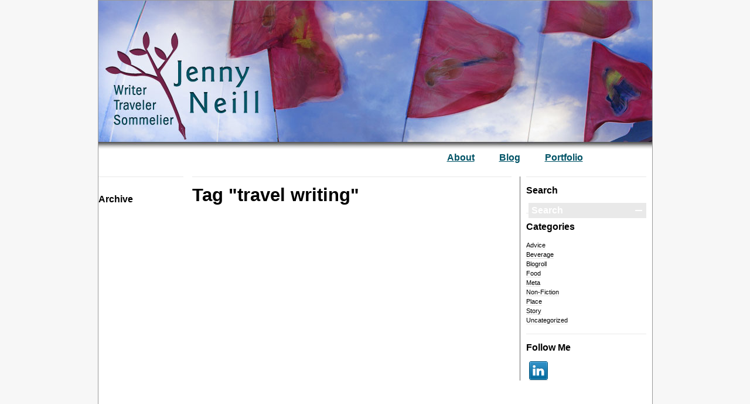

--- FILE ---
content_type: text/html; charset=UTF-8
request_url: http://www.jennyneill.com/blog/tag/travel-writing/
body_size: 3084
content:
<!DOCTYPE html PUBLIC "-//W3C//DTD XHTML 1.0 Transitional//EN" "http://www.w3.org/TR/xhtml1/DTD/xhtml1-transitional.dtd">
<html xmlns="http://www.w3.org/1999/xhtml" dir="ltr" xml:lang="en-US">
    <head>
        <meta http-equiv="Content-Type" content="text/html; charset=UTF-8" />
        <title>
            travel writing | Jenny Neill        </title>
        <meta http-equiv="Content-language" content="en-US" />
        <link rel="profile" href="http://gmpg.org/xfn/11" />
        <link href="https://plus.google.com/107782487131857047624" rel="author" />
       
        <link rel="stylesheet" type="text/css" media="all" href="http://www.jennyneill.com/wp-content/themes/blogum/style.css" />
        <link rel="stylesheet" type="text/css" media="all" href="http://www.jennyneill.com/wp-content/themes/blogum/pagenavi-css.css" />
        <!--[if IE]><link rel="stylesheet" type="text/css" media="all" href="http://www.jennyneill.com/wp-content/themes/blogum/ie.css" /><![endif]-->
        <link rel="pingback" href="http://www.jennyneill.com/xmlrpc.php" />
        <link rel="alternate" type="text/xml" title="RSS .92" href="http://www.jennyneill.com/feed/rss/"/>
        <link rel="alternate" type="application/atom+xml" title="Atom 0.3" href="http://www.jennyneill.com/feed/atom/" />
                <link rel='dns-prefetch' href='//s.w.org' />
<link rel="alternate" type="application/rss+xml" title="Jenny Neill &raquo; Feed" href="http://www.jennyneill.com/feed/" />
<link rel="alternate" type="application/rss+xml" title="Jenny Neill &raquo; Comments Feed" href="http://www.jennyneill.com/comments/feed/" />
<link rel="alternate" type="application/rss+xml" title="Jenny Neill &raquo; travel writing Tag Feed" href="http://www.jennyneill.com/blog/tag/travel-writing/feed/" />
		<script type="text/javascript">
			window._wpemojiSettings = {"baseUrl":"https:\/\/s.w.org\/images\/core\/emoji\/13.0.1\/72x72\/","ext":".png","svgUrl":"https:\/\/s.w.org\/images\/core\/emoji\/13.0.1\/svg\/","svgExt":".svg","source":{"concatemoji":"http:\/\/www.jennyneill.com\/wp-includes\/js\/wp-emoji-release.min.js?ver=5.6.16"}};
			!function(e,a,t){var n,r,o,i=a.createElement("canvas"),p=i.getContext&&i.getContext("2d");function s(e,t){var a=String.fromCharCode;p.clearRect(0,0,i.width,i.height),p.fillText(a.apply(this,e),0,0);e=i.toDataURL();return p.clearRect(0,0,i.width,i.height),p.fillText(a.apply(this,t),0,0),e===i.toDataURL()}function c(e){var t=a.createElement("script");t.src=e,t.defer=t.type="text/javascript",a.getElementsByTagName("head")[0].appendChild(t)}for(o=Array("flag","emoji"),t.supports={everything:!0,everythingExceptFlag:!0},r=0;r<o.length;r++)t.supports[o[r]]=function(e){if(!p||!p.fillText)return!1;switch(p.textBaseline="top",p.font="600 32px Arial",e){case"flag":return s([127987,65039,8205,9895,65039],[127987,65039,8203,9895,65039])?!1:!s([55356,56826,55356,56819],[55356,56826,8203,55356,56819])&&!s([55356,57332,56128,56423,56128,56418,56128,56421,56128,56430,56128,56423,56128,56447],[55356,57332,8203,56128,56423,8203,56128,56418,8203,56128,56421,8203,56128,56430,8203,56128,56423,8203,56128,56447]);case"emoji":return!s([55357,56424,8205,55356,57212],[55357,56424,8203,55356,57212])}return!1}(o[r]),t.supports.everything=t.supports.everything&&t.supports[o[r]],"flag"!==o[r]&&(t.supports.everythingExceptFlag=t.supports.everythingExceptFlag&&t.supports[o[r]]);t.supports.everythingExceptFlag=t.supports.everythingExceptFlag&&!t.supports.flag,t.DOMReady=!1,t.readyCallback=function(){t.DOMReady=!0},t.supports.everything||(n=function(){t.readyCallback()},a.addEventListener?(a.addEventListener("DOMContentLoaded",n,!1),e.addEventListener("load",n,!1)):(e.attachEvent("onload",n),a.attachEvent("onreadystatechange",function(){"complete"===a.readyState&&t.readyCallback()})),(n=t.source||{}).concatemoji?c(n.concatemoji):n.wpemoji&&n.twemoji&&(c(n.twemoji),c(n.wpemoji)))}(window,document,window._wpemojiSettings);
		</script>
		<style type="text/css">
img.wp-smiley,
img.emoji {
	display: inline !important;
	border: none !important;
	box-shadow: none !important;
	height: 1em !important;
	width: 1em !important;
	margin: 0 .07em !important;
	vertical-align: -0.1em !important;
	background: none !important;
	padding: 0 !important;
}
</style>
	<link rel='stylesheet' id='wp-block-library-css'  href='http://www.jennyneill.com/wp-includes/css/dist/block-library/style.min.css?ver=5.6.16' type='text/css' media='all' />
<script type='text/javascript' src='http://www.jennyneill.com/wp-includes/js/jquery/jquery.min.js?ver=3.5.1' id='jquery-core-js'></script>
<script type='text/javascript' src='http://www.jennyneill.com/wp-includes/js/jquery/jquery-migrate.min.js?ver=3.3.2' id='jquery-migrate-js'></script>
<script type='text/javascript' src='http://www.jennyneill.com/wp-content/themes/blogum/js/jquery.lazyload.mini.js?ver=5.6.16' id='lazyload-js'></script>
<script type='text/javascript' src='http://www.jennyneill.com/wp-content/themes/blogum/js/script.js?ver=5.6.16' id='script-js'></script>
<link rel="https://api.w.org/" href="http://www.jennyneill.com/wp-json/" /><link rel="alternate" type="application/json" href="http://www.jennyneill.com/wp-json/wp/v2/tags/203" /><link rel="EditURI" type="application/rsd+xml" title="RSD" href="http://www.jennyneill.com/xmlrpc.php?rsd" />
<link rel="wlwmanifest" type="application/wlwmanifest+xml" href="http://www.jennyneill.com/wp-includes/wlwmanifest.xml" /> 
<meta name="generator" content="WordPress 5.6.16" />
	</head>
	<body>
        <div class="wrapper">
            <div class="header clear">
                <h1><a href="http://www.jennyneill.com">&mdash; Jenny Neill</a></h1>

               <div id="access" role="navigation">
            
           <div class="menu-header-container"><ul id="menu-header" class="menu"><li id="menu-item-24" class="menu-item menu-item-type-post_type menu-item-object-page menu-item-24"><a rel="author" href="http://www.jennyneill.com/about-2/">About</a></li>
<li id="menu-item-25" class="menu-item menu-item-type-post_type menu-item-object-page current_page_parent menu-item-25"><a href="http://www.jennyneill.com/blog/">Blog</a></li>
<li id="menu-item-146" class="menu-item menu-item-type-post_type menu-item-object-page menu-item-146"><a href="http://www.jennyneill.com/portfolio/">Portfolio</a></li>
</ul></div>    </div>
                
                
            </div>
            <div class="middle clear">

<div id="content">

    <div class="archive_title clear">
        <div class="archive_title_meta">Archive</div>

                        <div class="archive_title_name">Tag "travel writing"</div>
        
    </div>

    
    <div class="pagination">
    </div>
</div>

<div class="sidebar">

    <div id="search-3" class="widget_search widget"><h3>Search</h3><div class="widget_body"><div class="search">
    <form method="get" id="searchform" action="http://www.jennyneill.com">
        <fieldset>
            <input name="s" type="text" onfocus="if(this.value=='Search') this.value='';" onblur="if(this.value=='') this.value='Search';" value="Search" />
            <button type="submit"></button>
        </fieldset>
    </form>
</div>
</div></div><div id="categories-3" class="widget_categories widget"><h3>Categories</h3><div class="widget_body">
			<ul>
					<li class="cat-item cat-item-37"><a href="http://www.jennyneill.com/blog/category/advice/">Advice</a>
</li>
	<li class="cat-item cat-item-38"><a href="http://www.jennyneill.com/blog/category/beverage/" title="Coffee, wine, cocktails and related topics.">Beverage</a>
</li>
	<li class="cat-item cat-item-2"><a href="http://www.jennyneill.com/blog/category/blogroll/">Blogroll</a>
</li>
	<li class="cat-item cat-item-7"><a href="http://www.jennyneill.com/blog/category/food/" title="Recipes, ingredients, cooking topics. Food supply chain, including organics, sustainability, and more.">Food</a>
</li>
	<li class="cat-item cat-item-5"><a href="http://www.jennyneill.com/blog/category/meta/" title="Where this blog is going and has been. May also contain philosophical posts that really don&#039;t fit elsewhere.">Meta</a>
</li>
	<li class="cat-item cat-item-152"><a href="http://www.jennyneill.com/blog/category/non-fiction/">Non-Fiction</a>
</li>
	<li class="cat-item cat-item-6"><a href="http://www.jennyneill.com/blog/category/place/">Place</a>
</li>
	<li class="cat-item cat-item-39"><a href="http://www.jennyneill.com/blog/category/story/">Story</a>
</li>
	<li class="cat-item cat-item-1"><a href="http://www.jennyneill.com/blog/category/uncategorized/">Uncategorized</a>
</li>
			</ul>

			</div></div>		
    <div class="widget">
    <h3>Follow Me</h3>
      <div class="widget_body">
      	<a id="linkedin" href="http://www.linkedin.com/in/jennyneill" target="_blank"><img src= "http://www.jennyneill.com/wp-content/themes/blogum/images/linkedin.png"></a> 
		  </div>
    </div>
</div>

            </div>
        </div>
        <div class="footer">
            <p class="copy">&copy; 2011-2025 <a href="http://www.jennyneill.com">Jenny Neill</a>. All rights reserved (except where otherwise noted). | <a href="/policies/">Policies</a></p>
           
        </div>

        <!-- Page generated: 0.334 s, 18 queries -->
            
	</body>
</html>

--- FILE ---
content_type: text/css
request_url: http://www.jennyneill.com/wp-content/themes/blogum/style.css
body_size: 3642
content:
/*
Theme Name: -BLOGUM
Author URI: http://www.wpshower.com
Description: Blogum is a simple, grid based blog Wordpress theme, designed in a modern and minimalist style. The theme has a heavy focus on your content and very clean feel. Theme supports all Wordpress 3.0 features and gives you extra flexibility
Author: WPSHOWER
Version: 1.0
License: GNU/GPL Version 2 or later. http://www.gnu.org/licenses/gpl.html
Tags: grids, blog, modern, stylish, minimalistic
Copyright: (c) 2010 WPSHOWER
*/

/*** Reset ***/

html,body,div,span,applet,object,iframe,h1,h2,h3,h4,h5,h6,p,blockquote,pre,a,abbr,acronym,address,big,cite,code,del,dfn,em,font,img,ins,kbd,q,s,samp,small,strike,strong,sub,sup,tt,var,b,u,i,center,dl,dt,dd,ol,ul,li,fieldset,form,label,legend,table,caption,tbody,tfoot,thead,tr,th,td{margin:0;padding:0;border:0;outline:0;font-size:100%;vertical-align:baseline;background:transparent;}
body{
	line-height:1;
	text-align:left;
	background-color: #F7F7F7;
}
ol,ul{list-style:none;}
blockquote,q{quotes:none;}
blockquote:before,blockquote:after,q:before,q:after{content:'';content:none;}
:focus {outline:0;}
ins{text-decoration:none;}
del{text-decoration:line-through;}
table{border-collapse:collapse;border-spacing:0;}

/*** Main ***/

html, body {height: 100%;}
body {
	color: #000;
	font-family: "Trebuchet MS", Arial, Helvetica, sans-serif;
	font-size: 62.5%;
}
.clear:after {content: "."; display: block; height: 0; clear: both; visibility: hidden;}

.wrapper {
	width: 945px;
	position: relative;
	min-height: 100%;
	background-color: #FFF;
	border: thin solid #999;
	
	margin-right: auto;
	margin-bottom: 0;
	margin-left: auto;
}

::selection {background:#FFFDC6; color:#000;}

/*** Header ***/

.header {
	height:204px;
	background-image: url(images/header.jpg);
	background-repeat: no-repeat;
	background-position: left top;
	margin-bottom: 10px;
	padding-top: 10px;
	padding-right: 50px;
	padding-bottom: 65px;
	padding-left: 105px;	
}
.header h1 {font-size: 24px; font-weight: bold; margin-bottom: 3px;}
.header h1 a {
	color: #000;
	text-decoration: none;
	display: block;
	height: 200px;
	width: 200px;
	float: left;
	text-indent: -9999px;
}

.menu {
	padding-left: 370px;
	margin-left: 100px;
	margin-top:250px;
	
	height: 40px;
	width: 400px;
}
.menu ul {overflow: hidden; float: left; padding-left: 1px;}
.menu li {
	float: left;
	font-size: 16px;
	font-weight: bold;
	padding-left: 29px;
	margin-top: 0;
	margin-right: 12px;
	margin-bottom: 0;
	margin-left: -9px;
	padding-right: 10px;
	height: 40px;
	display: block;
}
.menu li a {
	color: #005366;
	text-decoration: none;
	display: block;
	text-decoration: underline;
}
.menu li a:hover, li.current_menu_parent a, li.current-menu-item a {
	color: #000;
	text-decoration: underline;
}

.search {width: 201px; float: right; position: relative; top: -2px; background: #e9e9e9;}
.search input {background: none; border: none; font-size: 16px; font-weight: bold; color: #fff; padding: 4px 5px 4px 5px; width: 167px; vertical-align: middle;}
.search button {background: url("images/search.png") 50% 50% no-repeat; border: none; height: 16px; width: 16px; vertical-align: middle; cursor: pointer;}

/*** Middle ***/

.middle {padding-bottom: 185px;}
#content {
	width: 705px;
	
	float: left;
	
}
.bio{
	float: left;
}
.intro{
	float: left;
	width: 400px;
	font-family: "Trebuchet MS", Arial, Helvetica, sans-serif;
	font-size: 16px;
	font-style: normal;
	color: #333;
	padding-top: 25px;
	letter-spacing: 1px;
	line-height: 24px;
}
.box{
	float: left;
	width: 300px;
	margin-right: 5px;
	font-family: "Trebuchet MS", Arial, Helvetica, sans-serif;
	font-size: 14px;
	line-height: 20px;
	color: #333;
	margin-left: 15px;
	margin-right: 20px;
	margin-top: 30px;
	padding-top: 10px;
	border-top-width: thin;
	border-top-style: double;
	border-top-color: #333;
}
#lower{
	clear: both;
	width: 700px;
	margin: auto;
	padding-left: 20px;
}
.post {padding-bottom: 45px; position: relative;}

.post_meta {
	width: 165px;
	float: left;
	padding-top: 15px;
	padding-left: 10px;
}
.post_meta h2 {font-size: 16px; font-weight: bold; margin-bottom: 15px; color: #000;}
.post_meta h2 a {
	color: #333;
	text-decoration: none;
	display: block;
	height: 50px;
	width: 150px;
	padding-top: 5px;
	font-family: "Trebuchet MS", Arial, Helvetica, sans-serif;
}
.post_meta h2 a:hover {color: #9d9d9d;}
.post_data {color: #9d9d9d; font-size: 11px;}
.post_data a {color: #000; text-decoration: none; border-bottom: 1px solid #e5e5e5;}
.post_data a:hover {border-color: #000;}
.post_author {margin-bottom: 2px;}
.post_date {background: url("images/dash.png") 0 100% no-repeat; padding-bottom: 10px; margin-bottom: 10px;}
.post_categories {margin-bottom: 10px;}

.post_share {margin-bottom: 10px;}
.sharethis {padding-top: 10px; background: url("images/dash.png") 0 0 no-repeat; display: inline-block;}
.sharelist {display: none; margin-top: 10px;}
.sharelist li {padding-left: 12px; margin-bottom: 3px;}
.share_fb {background: url("images/facebook.png") 0 2px no-repeat;}
.share_twitter {background: url("images/twitter.png") 0 2px no-repeat;}
.share_digg {background: url("images/digg.png") 0 2px no-repeat;}
.share_su {background: url("images/stumbleupon.png") 0 2px no-repeat;}
.share_deli {background: url("images/delicious.png") 0 2px no-repeat;}

.post_edit {padding-top: 10px; background: url("images/dash.png") 0 0 no-repeat;}

.post_content {width: 515px; float: right; overflow: hidden;  padding-top: 15px;}
.post_content h2, .post_content h3, .post_content h4, .post_content h5 {font-weight: bold; margin-bottom: 15px; color: #333;}
.post_content h2 {font-size: 18px;}
.post_content h3 {font-size: 16px;}
.post_content h4 {font-size: 14px;}
.post_content h5 {font-size: 13px;}
.post_content p, .post_content li {color: #000; font-size: 14px; line-height: 1.5;}
.post_content p, .post_content ul, .post_content ol {margin-bottom: 15px;}
.post_content ul {margin-left: 20px;}
.post_content ol {margin-left: 40px;}
.post_content ul li {background: url("images/dash.png") 0 9px no-repeat; padding-left: 14px;}
.post_content ol li {list-style: decimal;}
.post_content p a, .post_content li a {color: #005366; text-decoration: none; border-bottom: 1px solid #e5e5e5;}
.post_content p a:hover, .post_content li a:hover {border-color: #005366;}
.post_content blockquote {margin-left: 65px; padding-left: 10px; border-left: 1px solid #e9e9e9; color: #4e4e4e; font-style: none; line-height: 1.5;}
.post_content blockquote p {color: #4e4e4e; font-style: none;}
.post_content h6 {width: 145px; position: absolute; left: 0; font-size: 11px; font-weight: normal; color: #9d9d9d;}
.post_content h6 img {display: block; margin: 5px 0; max-width: 145px;}
.post_content h6 a {color: #000; text-decoration: none; border-bottom: 1px solid #e5e5e5;}
.post_content h6 a:hover {border-color: #000;}

.more {display: inline-block; font-size: 11px; color: #000; text-decoration: none; border-bottom: 1px solid #e5e5e5; background: url("images/dash.png") 0 0 no-repeat; padding-top: 10px;}
.more:hover {border-color: #000;}

.single .post_meta {padding-top: 43px;}
.single .post_content {padding-top: 30px;}
.single .post_content h2 {font-size: 24px; font-weight: bold; margin-bottom: 25px; color: #333;}
.single .post_content h2 a {color: #333; text-decoration: none;}
.single .post_content h2 a:hover {color: #9d9d9d;}

.page .post_data h2 {
	font-size: 16px;
	color: #333;
}

.post_tags ul {margin: 0;}
.post_tags li {display: block; float: left; height: 19px; background: url("images/tag.png") 0 0 no-repeat !important; padding-left: 5px !important; margin: 0 10px 5px 0; font-size: 11px;}
.post_tags li a {display: block; float: left; height: 19px; line-height: 19px; background: url("images/tag.png") 100% 0 no-repeat; border-bottom: none; padding-right: 5px; margin-right: -5px;}

.archive_title {padding-bottom: 20px;}
.archive_title_meta {width: 145px; float: left; border-top: 1px solid #e9e9e9; font-size: 16px; font-weight: bold; padding-top: 30px;}
.archive_title_name {width: 545px; float: right; border-top: 1px solid #e9e9e9; font-size: 31px; font-weight: bold; padding-top: 15px;}

.error404_meta {width: 145px; float: left; border-top: 1px solid #e9e9e9; font-size: 89px; font-weight: bold; padding-top: 6px;}
.error404_text {width: 545px; float: right; border-top: 1px solid #e9e9e9; padding-top: 25px;}
.error404_text p {color: #000; font-size: 12px; line-height: 1.5; margin-bottom: 20px;}
.error404_back {font-weight: bold; color: #000; font-size: 11px; background: url("images/dash.png") 0 50% no-repeat; text-decoration: none; border-bottom: 1px solid #e5e5e5; padding-left: 12px;}
.error404_back:hover {border-color: #000;}

/*** Images ***/

.post_content img {margin: 0 0 10px; height: auto; max-width: 545px; width: auto;}
.post_content .attachment img {max-width: 785px;}
.post_content .alignleft, .post_content img.alignleft {display: inline; float: left; margin-right: 15px; margin-top: 4px;}
.post_content .alignright, .post_content img.alignright {display: inline; float: right; margin-left: 15px; margin-top: 4px;}
.post_content .aligncenter, .post_content img.aligncenter {clear: both; display: block; margin-left: auto; margin-right: auto;}
.post_content img.alignleft, .post_content img.alignright, .post_content img.aligncenter {margin-bottom: 12px;}
.post_content .wp-caption {line-height: 18px; margin-bottom: 10px; padding: 4px; text-align: center;}
.post_content .wp-caption img {margin: 5px 5px 0;}
.post_content .wp-caption p.wp-caption-text {font-size: 12px; margin: 5px;}
.post_content .wp-smiley {margin: 0;}
.post_content .gallery {margin: 0 auto 18px;}
.post_content .gallery .gallery-item {float: left; margin-top: 0; text-align: center; width: 33%;}
.post_content .gallery img {}
.post_content .gallery .gallery-caption {color: #888; font-size: 12px; margin: 0 0 12px;}
.post_content .gallery dl {margin: 0;}
.post_content .gallery img {}
.post_content .gallery br+br {display: none;}
.post_content .attachment img {display: block; margin: 0 auto;}

/*** Pagination ***/

.pagination {padding-left: 160px;}
.previouspostslink, .nextpostslink {font-size: 12px; color: #000; text-decoration: none; border-bottom: 1px solid #e5e5e5;}
.previouspostslink:hover, .nextpostslink:hover {border-color: #000;}
.previouspostslink {margin-right: 15px;}
.wp-pagenavi .previouspostslink {margin-right: 0;}

/*** Sidebar ***/

.sidebar {
	width: 205px;
	float: right;
	overflow: hidden;
	margin-bottom: 40px;
	border-left-width: thin;
	border-left-style: solid;
	border-left-color: #666;
	padding-left: 10px;
	padding-right: 10px;
}

.widget {border-top: 1px solid #e9e9e9; padding: 15px 0;}
.widget h3 {font-size: 16px; font-weight: bold; margin-bottom: 15px;}
.widget_body, .widget_body p, .widget_body li {font-size: 11px; line-height: 1.5;}
.widget_body a {color: #000; text-decoration: none; border-bottom: 1px solid #e5e5e5;}
.widget_body a:hover {border-color: #000;}
.widget_body li ul li {background: url("images/dash.png") 0 7px no-repeat; padding-left: 14px;}

.url {font-weight: bold;}
.date {display: block; color: #9d9d9d;}

/*** Comments ***/

#comments {
	clear: both;
	background-color: #F4F4F4;
	width: 785px;
	margin-left: 80px;
}

.comments_heading {padding-bottom: 30px; color: #000; font-size: 16px; font-weight: bold;}
.comment_qty {width: 145px; float: left; border-top: 1px solid #e9e9e9; padding-top: 15px;}
.add_comment {width: 605px; float: right; border-top: 1px solid #e9e9e9; padding-top: 15px; text-align: right;}
.add_comment a {color: #000; text-decoration: none;}
.add_comment a:hover {color: #9d9d9d;}

.comment_list a {color: #000; text-decoration: none; border-bottom: 1px solid #e5e5e5;}
.comment_list a:hover {border-color: #000;}
.comment_meta {width: 145px; float: left; border-top: 1px solid #e9e9e9; padding: 15px 0; font-size: 12px; color: #000;}
.comment_meta span {display: block; font-size: 11px; font-weight: normal; color: #9d9d9d; margin-top: 3px;}
.comment_meta span em {display: block; font-style: normal;}
.comment_text {width: 630px; float: right; border-top: 1px solid #e9e9e9; padding: 15px 0; color: #000; font-size: 12px; line-height: 1.5;}
.comment_message {color: #000; font-size: 12px; margin-bottom: 15px;}
.comment_text ul {margin-left: 65px;}
.comment_text ol {margin-left: 85px;}
.comment_text ul li {background: url("images/dash.png") 0 9px no-repeat; padding-left: 14px;}
.comment_text ol li {list-style: decimal;}

#commentform a {color: #000; text-decoration: none; border-bottom: 1px solid #e5e5e5;}
#commentform a:hover {border-color: #000;}
.respond_meta {width: 145px; float: left; border-top: 1px solid #e9e9e9; padding-top: 15px; color: #000; font-size: 16px; font-weight: bold;}
.comment_form {width: 630px; float: right; border-top: 1px solid #e9e9e9; padding-top: 15px;}
.user_data {width: 200px; float: left; margin: 0 15px 15px 0;}
.user_data input {width: 200px; border: none; border-bottom: 1px solid #e9e9e9; padding-bottom: 5px; font: 12px Helvetica, Arial, Helvetica, sans-serif; color: #9d9d9d;}
.user_data input:focus, .comment_field textarea:focus {color: #000; border-color: #000;}
#email, #url {margin-top: 22px;}
.comment_field {width: 400px; float: left; margin-bottom: 15px;}
.comment_field textarea {height: 108px; overflow: auto; width: 400px; border: none; border-bottom: 1px solid #e9e9e9; font: 12px Helvetica, Arial, Helvetica, sans-serif; color: #9d9d9d;}
.comment_submit {clear: both;}
#submit {width: 60px; height: 25px; float: right; margin-right: 10px; margin-bottom: 10px; border: none; border-radius: 12px; -moz-border-radius: 12px; -webkit-border-radius: 12px; background: #d9d9d9; color: #000; font: bold 12px Helvetica, Arial, Helvetica, sans-serif; cursor: pointer;}
#submit:hover {background: #000; color: #fff;}

#linkedin	{	
	margin-left: 5px;
	display: block;
	width: 32px;
	height: 32px;
	float: left;	
}

#twitter	{
	margin-left: 15px;
	display: block;
	width: 32px;
	height: 32px;
	float: left;
}

#google	{	
	margin-left: 15px;
	display: block;
	width: 32px;
	height: 32px;
	float: left;	
}


/*** Footer ***/

.footer {
	width: 945px;
	height: 300px;
	padding-top: 23px;
	position: relative;
	border-top: 1px solid #e9e9e9;
	margin-top: -125px;
	margin-right: auto;
	margin-bottom: 0;
	margin-left: auto;
	
}
.footer p {font-size: 11px;}
.footer a {color: #000; text-decoration: none; border-bottom: 1px solid #e5e5e5;}
.footer a:hover {border-color: #000;}
.copy {
	float: left;
	padding-left: 20px;
}
.credits {float: right;}
/*featured*/
#lower li{
	float: left;
	width: 320px;
	margin-right: 10px;
	margin-left: 10px;
	list-style-type: none;
	font-family: "Trebuchet MS", Arial, Helvetica, sans-serif;
	font-size: 14px;
	line-height: 20px;
	color: #333;
}
#lower li a{
	font-family: "Trebuchet MS", Arial, Helvetica, sans-serif;
	font-size: 18px;
	color: #333;
}
#follow{
	font-family: "Trebuchet MS", Arial, Helvetica, sans-serif;
	font-size: 16px;
	
	padding-top: 10px;
	padding-right: 10px;
	padding-bottom: 10px;
}